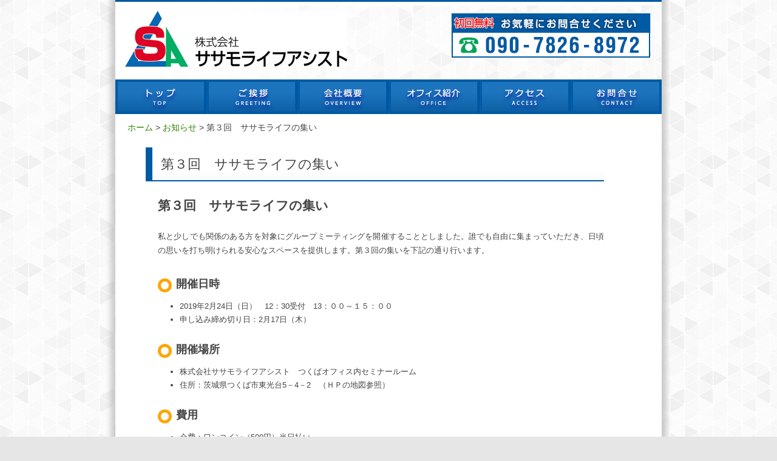

--- FILE ---
content_type: text/html; charset=UTF-8
request_url: https://sasamolife.com/info/408
body_size: 4689
content:
<!DOCTYPE html>
<!--[if IE 7]>
<html class="ie ie7" lang="ja" prefix="og: http://ogp.me/ns#">
<![endif]-->
<!--[if IE 8]>
<html class="ie ie8" lang="ja" prefix="og: http://ogp.me/ns#">
<![endif]-->
<!--[if !(IE 7) & !(IE 8)]><!-->
<html lang="ja" prefix="og: http://ogp.me/ns#">
<!--<![endif]-->
<head>
<meta charset="UTF-8" />

<link rel="profile" href="https://gmpg.org/xfn/11" />
<link rel="pingback" href="https://sasamolife.com/sasamolife/xmlrpc.php" />
<!--[if lt IE 9]>
<script src="https://sasamolife.com/sasamolife/wp-content/themes/sasamolife/js/html5.js" type="text/javascript"></script>
<![endif]-->
<script src="//ajax.googleapis.com/ajax/libs/jquery/1.8.2/jquery.min.js"></script>
<script> 
jQuery(document).ready(function($){  
$(function(){
     $('a img').hover(function(){
     $(this).attr('src', $(this).attr('src').replace('_off', '_on'));
   }, function(){
     if (!$(this).hasClass('currentPage')) {
     $(this).attr('src', $(this).attr('src').replace('_on', '_off'));
   }
   });
   
});
});
</script>
<script src="https://sasamolife.com/sasamolife/wp-content/themes/sasamolife/js/yuga.js" type="text/javascript"></script>

<!-- This site is optimized with the Yoast WordPress SEO plugin v1.7.4 - https://yoast.com/wordpress/plugins/seo/ -->
<title>第３回　ササモライフの集い | ササモライフアシスト</title>
<meta name="description" content="第３回　ササモライフの集い 私と少しでも関係のある方を対象にグループミーティングを開催することとしました。誰でも自由に集まっていただき、日頃の思いを打ち明けられる安心なスペースを提供します。第３回の集いを下記の通り行います。 開催日時 2019年2月24日（日）　12：30受付　13：００～１５：００ 申し込"/>
<link rel="canonical" href="https://sasamolife.com/info/408" />
<meta property="og:locale" content="ja_JP" />
<meta property="og:type" content="article" />
<meta property="og:title" content="第３回　ササモライフの集い | ササモライフアシスト" />
<meta property="og:description" content="第３回　ササモライフの集い 私と少しでも関係のある方を対象にグループミーティングを開催することとしました。誰でも自由に集まっていただき、日頃の思いを打ち明けられる安心なスペースを提供します。第３回の集いを下記の通り行います。 開催日時 2019年2月24日（日）　12：30受付　13：００～１５：００ 申し込" />
<meta property="og:url" content="https://sasamolife.com/info/408" />
<meta property="og:site_name" content="ササモライフアシスト" />
<meta property="article:section" content="お知らせ" />
<meta property="article:published_time" content="2019-02-07T10:35:29+00:00" />
<meta property="og:image" content="http://sasamolife.com/sasamolife/wp-content/uploads/2014/09/sasamoto.jpg" />
<!-- / Yoast WordPress SEO plugin. -->

<link rel='stylesheet' id='contact-form-7-css'  href='https://sasamolife.com/sasamolife/wp-content/plugins/contact-form-7/includes/css/styles.css?ver=3.9.3' type='text/css' media='all' />
<link rel='stylesheet' id='twentytwelve-fonts-css'  href='https://fonts.googleapis.com/css?family=Open+Sans:400italic,700italic,400,700&#038;subset=latin,latin-ext' type='text/css' media='all' />
<link rel='stylesheet' id='twentytwelve-style-css'  href='https://sasamolife.com/sasamolife/wp-content/themes/sasamolife/style.css?ver=4.0.38' type='text/css' media='all' />
<!--[if lt IE 9]>
<link rel='stylesheet' id='twentytwelve-ie-css'  href='https://sasamolife.com/sasamolife/wp-content/themes/sasamolife/css/ie.css?ver=20121010' type='text/css' media='all' />
<![endif]-->
<link rel='stylesheet' id='tablepress-default-css'  href='https://sasamolife.com/sasamolife/wp-content/plugins/tablepress/css/default.min.css?ver=1.4' type='text/css' media='all' />
<script type='text/javascript' src='https://sasamolife.com/sasamolife/wp-includes/js/jquery/jquery.js?ver=1.11.1'></script>
<script type='text/javascript' src='https://sasamolife.com/sasamolife/wp-includes/js/jquery/jquery-migrate.min.js?ver=1.2.1'></script>
<script>
  (function(i,s,o,g,r,a,m){i['GoogleAnalyticsObject']=r;i[r]=i[r]||function(){
  (i[r].q=i[r].q||[]).push(arguments)},i[r].l=1*new Date();a=s.createElement(o),
  m=s.getElementsByTagName(o)[0];a.async=1;a.src=g;m.parentNode.insertBefore(a,m)
  })(window,document,'script','//www.google-analytics.com/analytics.js','ga');

  ga('create', 'UA-56583310-1', 'auto');
  ga('send', 'pageview');

</script><style>.simplemap img{max-width:none !important;padding:0 !important;margin:0 !important;}.staticmap,.staticmap img{max-width:100% !important;height:auto !important;}.simplemap .simplemap-content{display:none;}</style>
<style type="text/css" id="custom-background-css">
body.custom-background { background-image: url('https://sasamolife.com/sasamolife/wp-content/uploads/2014/09/bg.jpg'); background-repeat: repeat; background-position: top left; background-attachment: scroll; }
</style>
</head>

<body class="single single-post postid-408 single-format-standard custom-background custom-font-enabled single-author">
<div id="page" class="hfeed site">
	<header class="site-header">
		<hgroup class="site-header_inner">
			<h1 class="site-title"><a href="https://sasamolife.com/" title="ササモライフアシスト" rel="home"><img src="https://sasamolife.com/sasamolife/wp-content/themes/sasamolife/images/logo.jpg"></a></h1>
			<address>
				<img src="https://sasamolife.com/sasamolife/wp-content/uploads/2022/03/topinfobtn4.jpg" alt="〒300-2635　つくば市東光台5-4-2 電話090-7826-8972">
			</address>
		</hgroup>

		<nav id="site-navigation" class="main-navigation" role="navigation">
			<div class="menu-%e3%83%98%e3%83%83%e3%83%80%e3%83%bc%e3%83%8a%e3%83%93-container"><ul id="menu-%e3%83%98%e3%83%83%e3%83%80%e3%83%bc%e3%83%8a%e3%83%93" class="nav-menu"><li id="menu-item-25" class="menu-item menu-item-type-custom menu-item-object-custom menu-item-home menu-item-25"><a title="ホーム" href="https://sasamolife.com/"><img src="https://sasamolife.com/sasamolife/wp-content/uploads/2014/09/gnav01_off.jpg" alt="トップ"></a></li>
<li id="menu-item-702" class="menu-item menu-item-type-post_type menu-item-object-page menu-item-702"><a title="ご挨拶" href="https://sasamolife.com/%e4%bc%9a%e7%a4%be%e6%a6%82%e8%a6%81"><img src="https://sasamolife.com/sasamolife/wp-content/uploads/2014/09/gnav02_off.jpg" alt="ご挨拶"></a></li>
<li id="menu-item-77" class="menu-item menu-item-type-custom menu-item-object-custom menu-item-77"><a href="https://sasamolife.com/会社概要#gaiyo"><img src="https://sasamolife.com/sasamolife/wp-content/uploads/2014/09/gnav03_off.jpg" alt="会社概要"></a></li>
<li id="menu-item-701" class="menu-item menu-item-type-post_type menu-item-object-page menu-item-701"><a title="オフィス紹介" href="https://sasamolife.com/%e3%82%aa%e3%83%95%e3%82%a3%e3%82%b9%e7%b4%b9%e4%bb%8b"><img src="https://sasamolife.com/sasamolife/wp-content/uploads/2014/09/gnav04_off.jpg" alt="オフィス紹介"></a></li>
<li id="menu-item-84" class="menu-item menu-item-type-custom menu-item-object-custom menu-item-84"><a href="https://sasamolife.com/%E3%82%AA%E3%83%95%E3%82%A3%E3%82%B9%E7%B4%B9%E4%BB%8B#access"><img src="https://sasamolife.com/sasamolife/wp-content/uploads/2014/09/gnav05_off.jpg" alt="アクセス"></a></li>
<li id="menu-item-700" class="menu-item menu-item-type-post_type menu-item-object-page menu-item-700"><a title="お問合せ" href="https://sasamolife.com/%e3%81%8a%e5%95%8f%e5%90%88%e3%81%9b"><img src="https://sasamolife.com/sasamolife/wp-content/uploads/2014/09/gnav06_off.jpg" alt="お問合せ"></a></li>
</ul></div>		</nav>

	</header>

	<div id="main" class="wrapper">
		                <div class="breadcrumbs">
                <!-- Breadcrumb NavXT 5.1.1 -->
<span typeof="v:Breadcrumb"><a rel="v:url" property="v:title" title="Go to ササモライフアシスト." href="https://sasamolife.com" class="home">ホーム</a></span> &gt; <span typeof="v:Breadcrumb"><a rel="v:url" property="v:title" title="Go to the お知らせ category archives." href="https://sasamolife.com/category/info" class="taxonomy category">お知らせ</a></span> &gt; <span typeof="v:Breadcrumb"><span property="v:title">第３回　ササモライフの集い</span></span>                </div>
                

	<div id="primary" class="site-content">
		<div id="content" role="main">

			
	<article id="post-408" class="post-408 post type-post status-publish format-standard hentry category-info">
				<header class="entry-header">
			
						<h1 class="entry-title">第３回　ササモライフの集い</h1>
								</header><!-- .entry-header -->

				<div class="entry-content">
			
                <h1>第３回　ササモライフの集い</h1>
<p>私と少しでも関係のある方を対象にグループミーティングを開催することとしました。誰でも自由に集まっていただき、日頃の思いを打ち明けられる安心なスペースを提供します。第３回の集いを下記の通り行います。</p>
<h2>開催日時</h2>
<ul>
<li>2019年2月24日（日）　12：30受付　13：００～１５：００</li>
<li>申し込み締め切り日：2月17日（木）</li>
</ul>
<h2>開催場所</h2>
<ul>
<li>株式会社ササモライフアシスト　つくばオフィス内セミナールーム</li>
<li>住所：茨城県つくば市東光台5－4－2　（ＨＰの地図参照）</li>
</ul>
<h2>費用</h2>
<ul>
<li>会費：ワンコイン（500円）当日払い</li>
</ul>
<h2>お申込み・お問い合わせ：株式会社ササモライフアシスト</h2>
<ul>
<li>ＴＥＬ：090-7826－8972　ＦＡＸ：0467－83－8663</li>
<li>ＥＭＡＩＬ：info＠sasamolife.com　http://sasamolife.com/</li>
</ul>
		</div><!-- .entry-content -->
		
		<footer class="entry-meta">
			カテゴリー: <a href="https://sasamolife.com/category/info" rel="category tag">お知らせ</a> | 投稿日: <a href="https://sasamolife.com/info/408" title="10:35" rel="bookmark"><time class="entry-date" datetime="2019-02-07T10:35:29+00:00">2019年2月7日</time></a> | <span class="by-author">投稿者: <span class="author vcard"><a class="url fn n" href="https://sasamolife.com/author/user-sasamo-2014" title="WEB管理者 の投稿をすべて表示" rel="author">WEB管理者</a></span></span>						
				<nav class="nav-single">
					<h3 class="assistive-text">投稿ナビゲーション</h3>
					<span class="nav-previous"><a href="https://sasamolife.com/info/405" rel="prev"><span class="meta-nav">&larr;</span> 労経ファイル２０１９年３月号寄稿　“問われる「良医」の要件”</a></span>
					<span class="nav-next"><a href="https://sasamolife.com/info/414" rel="next">2019年　第１回交流分析士２級講座の締め切り <span class="meta-nav">&rarr;</span></a></span>
				</nav><!-- .nav-single -->

				
			
		</div><!-- #content -->
	</div><!-- #primary -->


		<div id="foot-btnarea">
			<ul>
				<li><a href="https://sasamolife.com/company-counseling"><img src="https://sasamolife.com/sasamolife/wp-content/uploads/2022/03/foot1.jpg" alt="1. "></a></li>
				<li><a href="https://sasamolife.com/improving"><img src="https://sasamolife.com/sasamolife/wp-content/uploads/2022/03/foot2.jpg" alt="1. "></a></li>
				<li><a href="https://sasamolife.com/revitalization"><img src="https://sasamolife.com/sasamolife/wp-content/uploads/2022/03/foot3.jpg" alt="1. "></a></li>
				<li><a href="https://sasamolife.com/executive-counseling"><img src="https://sasamolife.com/sasamolife/wp-content/uploads/2022/03/foot4.jpg" alt="1. "></a></li>
　　　　　　　　　　　　</ul>
                        <div style="text-align:center;"><strong><span style="color: #ff0000;"><span style="font-size: 120%;">初回相談</span> <span style="font-size: 150%;">無料</span></span> <span style="font-size: 120%;"><span style="color: #000000;">です。お気軽にご相談ください！</span></span></strong></div>

		</div>                              

	
	<footer>
		<a href="#page" class="pagetop"><img src="https://sasamolife.com/sasamolife/wp-content/themes/sasamolife/images/pagetop_btn.png" alt="pagetop"></a>
		<address>
			<span>株式会社ササモライフアシスト</span>
			代表取締役　佐々本　良二<br>
			連絡先：つくばオフィス／セミナー＆カウンセリングルーム<br>
			〒300－2635　つくば市東光台5-4-2<br>
			携帯：090-7826-8972　FAX：0467-83-8663（本社）<br>
                        本社(茅ヶ崎オフィス)〒253-0031 神奈川県茅ヶ崎市富士見町6-2<br>
			E-MAIL：info@sasamolife.com / URL : https://sasamolife.com/
		</address>
		<p class="copy">
			Copyright©株式会社ササモライフアシスト. All Rights Reserved. 
		</p>
	</footer>
</div>

<script type='text/javascript' src='https://sasamolife.com/sasamolife/wp-content/plugins/contact-form-7/includes/js/jquery.form.min.js?ver=3.51.0-2014.06.20'></script>
<script type='text/javascript'>
/* <![CDATA[ */
var _wpcf7 = {"loaderUrl":"https:\/\/sasamolife.com\/sasamolife\/wp-content\/plugins\/contact-form-7\/images\/ajax-loader.gif","sending":"\u9001\u4fe1\u4e2d ..."};
/* ]]> */
</script>
<script type='text/javascript' src='https://sasamolife.com/sasamolife/wp-content/plugins/contact-form-7/includes/js/scripts.js?ver=3.9.3'></script>
<script type='text/javascript' src='https://sasamolife.com/sasamolife/wp-content/themes/sasamolife/js/navigation.js?ver=20140711'></script>
</body>
</html>

--- FILE ---
content_type: text/plain
request_url: https://www.google-analytics.com/j/collect?v=1&_v=j102&a=1040568787&t=pageview&_s=1&dl=https%3A%2F%2Fsasamolife.com%2Finfo%2F408&ul=en-us%40posix&dt=%E7%AC%AC%EF%BC%93%E5%9B%9E%E3%80%80%E3%82%B5%E3%82%B5%E3%83%A2%E3%83%A9%E3%82%A4%E3%83%95%E3%81%AE%E9%9B%86%E3%81%84%20%7C%20%E3%82%B5%E3%82%B5%E3%83%A2%E3%83%A9%E3%82%A4%E3%83%95%E3%82%A2%E3%82%B7%E3%82%B9%E3%83%88&sr=1280x720&vp=1280x720&_u=IEBAAEABAAAAACAAI~&jid=1516036693&gjid=285906411&cid=293102641.1768743267&tid=UA-56583310-1&_gid=1183332460.1768743267&_r=1&_slc=1&z=1454959424
body_size: -450
content:
2,cG-DFRNM9X4SM